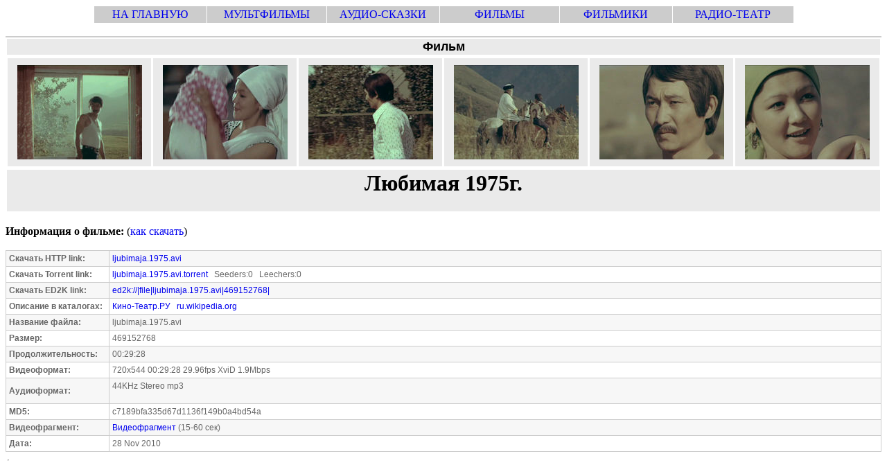

--- FILE ---
content_type: text/html; charset=windows-1251
request_url: http://film.arjlover.net/info/ljubimaja.1975.avi.html
body_size: 2920
content:
<!DOCTYPE html PUBLIC "-//W3C//DTD HTML 4.01 Transitional//EN">

<html lang="RU">
<head>
  <title>Любимая 1975г.</title>
  <meta http-equiv="Content-Type" content="text/html; charset=windows-1251">

<style>
A:link, A:visited, A:active, A:hover { text-decoration: none}
tr.head{background-color: #CCCCCC; text-align: center;}
<!--
.titel {
	font-family: Arial, Helvetica, sans-serif;
	font-size: 18px;
	font-weight: bold;
	color: #000000;
}
.medium {
	font-family: Arial, Helvetica, sans-serif;
	font-size: 12px;
	font-weight: normal;
	color: #666666;
}
.medium-black {
	font-family: Arial, Helvetica, sans-serif;
	font-size: 14px;
	font-weight: normal;
	color: #000000;
}
-->
</style>

<script type="text/javascript">
var _gaq = _gaq || [];
_gaq.push(
    ['_setAccount', 'UA-183998-2'],
    ['_setDomainName', '.arjlover.net'],
    ["_addOrganic","nigma.ru", "s"],
    ["_addOrganic","blogs.yandex.ru", "text"],
    ["_addOrganic","akavita.by", "z"],
    ["_addOrganic","meta.ua", "q"],
    ["_addOrganic","bigmir.net", "q"],
    ["_addOrganic","tut.by", "query"],
    ["_addOrganic","all.by", "query"],
    ["_addOrganic","i.ua", "q"],
    ["_addOrganic","online.ua", "q"],
    ["_addOrganic","a.ua", "s"],
    ["_addOrganic","ukr.net", "search_query"],
    ["_addOrganic","search.com.ua", "q"],
    ["_addOrganic","search.ua", "query"],
    ["_addOrganic","poisk.ru", "text"],
    ["_addOrganic","km.ru", "sq"],
    ["_addOrganic","liveinternet.ru", "ask"],
    ["_addOrganic","gogo.ru", "q"],
    ["_addOrganic","gde.ru", "keywords"],
    ["_addOrganic","quintura.ru", "request"],
    ['_trackPageview']
);

(function() {
    var ga = document.createElement('script'); ga.type = 'text/javascript'; ga.async = true;
    ga.src = ('https:' == document.location.protocol ? 'https://ssl' : 'http://www') + '.google-analytics.com/ga.js';
    var s = document.getElementsByTagName('script')[0]; s.parentNode.insertBefore(ga, s);
})();

var pageTracker = _gat._getTracker('UA-183998-2');
pageTracker._trackPageview();

</script>

<script type="text/javascript">
lloogg_clientid = "1310221564dc049";
</script>
<script type="text/javascript" src="http://lloogg.com/l.js?c=1310221564dc049">
</script>

<script type="text/javascript">
function recordOutboundLink(link, category, action) {
  try {
    var pageTracker=_gat._getTracker("UA-183998-2");
    pageTracker._trackEvent(category, action);
    setTimeout('document.location = "' + link.href + '"', 100)
  }catch(err){}
}
</script>

</head>

<body vlink="#0000FF">
<noindex>
<TABLE cellspacing="1" cellpadding="3"  align="center" width="80%">
<tr class="head">
<td width="16%"><a href="http://multiki.arjlover.net/">НА ГЛАВНУЮ</a></td>
<td width="17%"><a href="http://multiki.arjlover.net/multiki/">МУЛЬТФИЛЬМЫ</a> </td>
<td width="16%"><a href="http://audio.arjlover.net/audio/">АУДИО-СКАЗКИ</a> </td>
<td width="17%"><a href="http://film.arjlover.net/film/">ФИЛЬМЫ</a> </td>
<td width="16%"><a href="http://filmiki.arjlover.net/filmiki/">ФИЛЬМИКИ</a> </td>
<td width="17%"><a href="http://radioteatr.arjlover.net/">РАДИО-ТЕАТР</a> </td>
</tr>
</table>
</noindex><table width="100%" border="0" cellspacing="0" cellpadding="0">
  <tr> 
    <td><br></td>
  </tr>
  <tr> 
    <td><table width="100%" border="0" cellpadding="0" cellspacing="1" bgcolor="#CCCCCC">
  <tr > 
    <table width="100%" border="0"><tr bgcolor="#EAEAEA"><td valign="middle" align="center" class="titel"><strong>Фильм</strong></td></tr></table>
  </tr>
        <tr> 
  </tr>
        <tr> 
          <td bgcolor="#FFFFFF"><table width="100%" border="0" cellpadding="0" cellspacing="3" bgcolor="#FFFFFF">
              <tr bgcolor="#EAEAEA"> <td align="center" ><a href="/ap/ljubimaja.1975.avi/ljubimaja.1975.avi.image1.jpg"><img alt="Любимая 1975г." src="/ap/ljubimaja.1975.avi/ljubimaja.1975.avi.thumb1.jpg" hspace="10" vspace="10" border="0"></a></td>
<td align="center" ><a href="/ap/ljubimaja.1975.avi/ljubimaja.1975.avi.image2.jpg"><img alt="Любимая 1975г." src="/ap/ljubimaja.1975.avi/ljubimaja.1975.avi.thumb2.jpg" hspace="10" vspace="10" border="0"></a></td>
<td align="center" ><a href="/ap/ljubimaja.1975.avi/ljubimaja.1975.avi.image3.jpg"><img alt="Любимая 1975г." src="/ap/ljubimaja.1975.avi/ljubimaja.1975.avi.thumb3.jpg" hspace="10" vspace="10" border="0"></a></td>
<td align="center" ><a href="/ap/ljubimaja.1975.avi/ljubimaja.1975.avi.image4.jpg"><img alt="Любимая 1975г." src="/ap/ljubimaja.1975.avi/ljubimaja.1975.avi.thumb4.jpg" hspace="10" vspace="10" border="0"></a></td>
<td align="center" ><a href="/ap/ljubimaja.1975.avi/ljubimaja.1975.avi.image5.jpg"><img alt="Любимая 1975г." src="/ap/ljubimaja.1975.avi/ljubimaja.1975.avi.thumb5.jpg" hspace="10" vspace="10" border="0"></a></td>
<td align="center" ><a href="/ap/ljubimaja.1975.avi/ljubimaja.1975.avi.image6.jpg"><img alt="Любимая 1975г." src="/ap/ljubimaja.1975.avi/ljubimaja.1975.avi.thumb6.jpg" hspace="10" vspace="10" border="0"></a></td>
              </tr>
            </table></td>
  <tr> 
    <table width="100%" border="0">
    <tr valign="middle" bgcolor="#EAEAEA">
    <td valign="middle" align="center">
      <h1>Любимая 1975г.</h1>
      </td></tr>
    </table>
  </tr>
        </tr>
      </table></td>
  </tr>
  <tr>
    <td><br></td>
  </tr>
  <tr> 
    <td height="30" class="medium-black"><strong>Информация о фильме:</strong> (<a href="http://multiki.arjlover.net/faq.html#LT">как скачать</a>)<br><br></td>
  </tr>
  <tr> 
    <td><table width="100%" border="0" cellpadding="4" cellspacing="1" bgcolor="#CCCCCC">
        <tr bgcolor="#F7F7F7" class="medium"> 
          <td width="140"><strong>Скачать HTTP link:</strong></td><td><a href="/film/ljubimaja.1975.avi" onClick="recordOutboundLink(this, 'DM', 'info-http');return false;">ljubimaja.1975.avi</a></td>
        </tr>
        <tr bgcolor="#FFFFFF" class="medium"> 
          <td width="140"><strong>Скачать Torrent link:</strong></td><td><a href="/torrents/ljubimaja.1975.avi.torrent" onClick="recordOutboundLink(this, 'DM', 'info-torrent');return false;">ljubimaja.1975.avi.torrent</a> &nbsp; Seeders:0 &nbsp; Leechers:0</td>        </tr>
        <tr bgcolor="#F7F7F7" class="medium"> 
          <td width="140"><strong>Скачать ED2K link:</strong></td><td><a href="ed2k://|file|ljubimaja.1975.avi|469152768|9f935f51213e40e45df263abf866f0d0|" onClick="recordOutboundLink(this, 'DM', 'info-ed2k');return false;">ed2k://|file|ljubimaja.1975.avi|469152768|</a>
	  </td>
        </tr>
        <tr bgcolor="#FFFFFF" class="medium"> 
          <td width="140"><strong>Описание в каталогах:</strong></td><td><noindex><a rel="nofollow" href="http://www.kino-teatr.ru/kino/movie/sov/14849/annot/" target="_blank" onClick="recordOutboundLink(this, 'External Info film', 'Кино-Театр.РУ');return false;">Кино-Театр.РУ</a>&nbsp;&nbsp;&nbsp;<a rel="nofollow" target="_blank" href="https://ru.wikipedia.org/wiki/%D0%A3%D1%82%D0%B5%D0%BF%D0%B1%D0%B5%D1%80%D0%B3%D0%B5%D0%BD%D0%BE%D0%B2,_%D0%9C%D0%B5%D0%BD%D1%82%D0%B0%D0%B9_%D0%A1%D0%BC%D0%B0%D0%B3%D1%83%D0%BB%D0%BE%D0%B2%D0%B8%D1%87" onClick="recordOutboundLink(this, 'External Info film', 'ru.wikipedia.org');return false;">ru.wikipedia.org</a>&nbsp;&nbsp;&nbsp;</noindex></td>
        </tr>
        <tr bgcolor="#F7F7F7" class="medium"> 
          <td width="140"><strong>Название файла:</strong></td>
          <td>ljubimaja.1975.avi</td>
        </tr>
        <tr bgcolor="#FFFFFF" class="medium"> 
          <td width="140"><strong>Размер:</strong></td><td>469152768</td>
        </tr>
        <tr bgcolor="#F7F7F7" class="medium"> 
          <td width="140"><strong>Продолжительность:</strong></td><td>00:29:28</td>
        </tr>
        <tr bgcolor="#FFFFFF" class="medium"> 
          <td width="140"><strong>Видеоформат:</strong></td><td>720x544 00:29:28 29.96fps XviD 1.9Mbps</td>
        </tr>
        <tr bgcolor="#F7F7F7" class="medium"> 
          <td width="140"><strong>Аудиоформат:</strong></td><td>44KHz  Stereo  mp3 <br> <br></td>
        </tr>
	
        <tr bgcolor="#FFFFFF" class="medium"> 
          <td width="140"><strong>MD5:</strong></td><td>c7189bfa335d67d1136f149b0a4bd54a</td>
        </tr>        <tr bgcolor="#F7F7F7" class="medium"> 
          <td width="140"><strong>Видеофрагмент:</strong></td><td><a href="http://film.arjlover.net/ap/ljubimaja.1975.avi/ljubimaja.1975.avi.video.avi" onClick="recordOutboundLink(this, 'Fragment', 'info-fragment');return false;">Видеофрагмент</a> (15-60 сек)</td>
        </tr>        <tr bgcolor="#FFFFFF" class="medium"> 
          <td width="140"><strong>Дата:</strong></td><td>28 Nov 2010</a>
	  </td>
        </tr>
      </table></td>
  </tr>
  <tr> 
    <td>&nbsp;</td>
  </tr>
</table><table align="left">
<tr><td>


<hr>
<!--# include virtual="/php3/ii.php?f=ljubimaja.1975.avi" -->
<br>





</td></tr>
</table>

<script defer src="https://static.cloudflareinsights.com/beacon.min.js/vcd15cbe7772f49c399c6a5babf22c1241717689176015" integrity="sha512-ZpsOmlRQV6y907TI0dKBHq9Md29nnaEIPlkf84rnaERnq6zvWvPUqr2ft8M1aS28oN72PdrCzSjY4U6VaAw1EQ==" data-cf-beacon='{"version":"2024.11.0","token":"f87ac12094c44aa38b13547b0f104ddc","r":1,"server_timing":{"name":{"cfCacheStatus":true,"cfEdge":true,"cfExtPri":true,"cfL4":true,"cfOrigin":true,"cfSpeedBrain":true},"location_startswith":null}}' crossorigin="anonymous"></script>
</body>
</html>